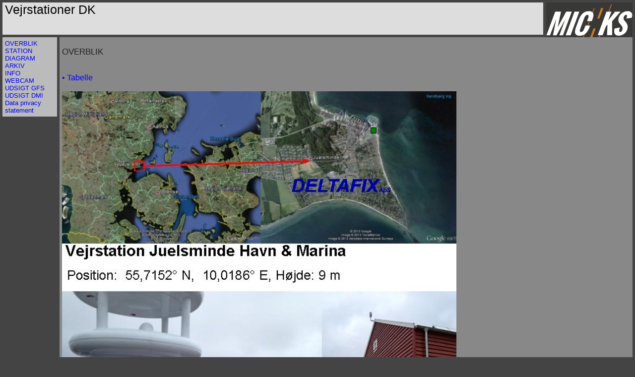

--- FILE ---
content_type: text/html
request_url: http://ddk.ks-consulting.de/
body_size: 3715
content:
<!DOCTYPE HTML PUBLIC "-//W3C//DTD HTML 4.01 Transitional//EN" "http://www.w3.org/TR/html4/loose.dtd">
<html>
<head>
<meta http-equiv="Content-Type" content="text/html; charset=UTF-8"/>
<meta http-equiv="expires" content="-1"/>
<title>:::: Vejrstationer DK ::::</title>
<link rel="stylesheet" href="./styles.css" type="text/css"/>

<style type="text/css">
#nav_box0 { position:absolute; top:0px; left:0px; width:10px; height:10px;visibility:hidden;}
table {border-width:0px;} td {padding-left:0px;border-left-width:0px;border-top-width:0px;border-bottom-width:0px;border-right-width:0px}
</style>

<script type="text/javascript">

var ttBgColor = "#a0a0e0";
var ttFontColor = "#000000";
var ttFontFace = "arial,helvetica,sans-serif";
var ttFontSize = "13px";
var ttTextAlign = "center";
var ttWidth = 200;
var ttOpacity = 80;


var Blinker = window.setInterval("Ticker()",500);
var map_top,map_left;
var ctr = 120;
var blink;

var original_map_width = 0.0;
var original_map_height = 0.0;
var map_width_offset = 0.0;
var map_height_offset = 0.0;
var offsets_initialized = false;
function InitScale(map_id)
{
    var map_element = document.getElementById(map_id);
    if (map_element == null)
    {
        offsets_initialized = false;
        return;
    }
    original_map_width = map_element.width; 
    original_map_height = map_element.height;
    var offsets = findPos(map_element);
    map_width_offset = offsets[0];
    map_height_offset = offsets[1] + 25; // footer !
    if ((original_map_height == 0) || (original_map_width == 0) || (map_width_offset == 0) || (map_height_offset == 0))
    {
        offsets_initialized = false;
    }
    else
    {
        offsets_initialized = true;
    }
}
function CalcScale(use_scale)
{
    if (offsets_initialized == false)
    {
        return 1.0;
    }
    if (use_scale == 0)
    {
        return 1.0;
    }
    var window_width = document.documentElement.clientWidth;
    var window_height = document.documentElement.clientHeight;
    var max_image_width = window_width - map_width_offset;
    var max_image_height = window_height - map_height_offset;
    if (max_image_height < 100) 
    {
        max_image_height = 100;
    }
    if (max_image_width < 100) 
    {
        max_image_width = 100;
    }
    var scale_height = 1.0;
    var scale_width = 1.0;
    var scale = 1.0;
    scale_height = (max_image_height / original_map_height);
    if (scale_height > 1.0) 
    {
        scale_height = 1.0;
    }
    scale_width = (max_image_width / original_map_width);
    if (scale_width > 1.0) 
    {
        scale_width = 1.0;
    }
    if (scale_width < scale_height) 
    {
        scale = scale_width;
    }
    else 
    {
        scale = scale_height;
    }
    return scale;
}
function ScaleMap(map_id, scale) 
{
    var image_width = original_map_width * scale;
    var image_height = original_map_height * scale;
    var map_element = document.getElementById(map_id);
    if ((map_element == null) || (image_width == 0) || (image_height == 0))
    { 
        return;
    }
    map_element.width = image_width;
    map_element.height = image_height;
}
function findPos(obj)
{
    var curleft = curtop = 0;
    if (obj.offsetParent) 
    {
        do 
        {
            curleft += obj.offsetLeft;
            curtop += obj.offsetTop;
        }
        while (obj = obj.offsetParent);
    }
    return [curleft, curtop];
}
function AdjustArea(id, raw_coords, scale) 
{
    area_obj = document.getElementById(id);
    if (area_obj == null)
    {
        return;
    }
    var coord_array = new Array(raw_coords.length);
    var index = 0;
    for (index = 0; index < raw_coords.length; index++) 
    {
        coord_array[index] = raw_coords[index] *  scale;
    }
    area_obj.coords = coord_array;
}

function CheckBrowser()
{
  var v_karte,v_main;
  v_main  = document.getElementById("divid_main");
  v_karte = document.getElementById("divid_map");
  if(window.opera)
  {
    map_top =  v_karte.offsetTop;
    map_left = v_karte.offsetLeft;
  }
  else
  {
    if(window.netscape)
    {
      map_top =  v_karte.offsetTop;
      map_left = v_karte.offsetLeft;
    }
    else
    {
      if (   (navigator.userAgent.indexOf("MSIE 5") != -1)
          || (navigator.userAgent.indexOf("MSIE 6") != -1))
      {
        map_top =  v_karte.offsetTop  - v_main.offsetTop;
        map_left = v_karte.offsetLeft - v_main.offsetLeft - 5;
      }
      else
      {
        if (navigator.userAgent.indexOf("MSIE 7") != -1)
        {
          map_top =  v_karte.offsetTop - v_main.offsetTop;
          map_left = v_karte.offsetLeft - v_main.offsetLeft;
        }
        else
        {
          map_top =  v_karte.offsetTop;
          map_left = v_karte.offsetLeft;
        }
      }
    }
  }
}

function AdjustStation(name,posx,posy,color,scale,type)
{
  var item;
  posy += 20;
  item = document.getElementById(name);
  item.style.position   = "absolute";
  item.style.left       =  map_left + (posx * scale)+"px";
  item.style.top        =  map_top  + (posy * scale)+"px";
  item.style.visibility = "visible";
  item.style.border     = "thin solid black";
  item.style.backgroundColor = color;
  if (type == 1)
  {
      item.style.backgroundRepeat = "no-repeat";
  }
  if (type == 2)
  {
      item.style.backgroundRepeat = "no-repeat";
  }
}

function BlinkStation(name,modus, type)
{
  var item;
  item = document.getElementById(name);
  if(modus == 0)
  {
     item.style.backgroundColor = "red";
     item.style.borderColor = "black";
  }
  else
  {
     item.style.backgroundColor = "black";
     item.style.borderColor = "red";
  }
}

function BlinkStationAlarm(name,modus, type)
{
  var item;
  item = document.getElementById(name);
  if(modus == 0)
  {
     item.style.backgroundColor = "red";
     item.style.borderColor = "black";
  }
  else
  {
     item.style.backgroundColor = "black";
     item.style.borderColor = "red";
  }
}

function BlinkStationSensorError(name,modus, type)
{
  var item;
  item = document.getElementById(name);
  if(modus == 0)
  {
     item.style.backgroundColor = "green";
     item.style.borderColor = "black";
  }
  else
  {
     item.style.backgroundColor = "black";
     item.style.borderColor = "green";
  }
}

function BlinkStationSpecial(name,modus, type)
{
  var item;
  item = document.getElementById(name);
  if(modus == 0)
  {
     item.style.backgroundColor = "magenta";
     item.style.borderColor = "black";
  }
  else
  {
     item.style.backgroundColor = "black";
     item.style.borderColor = "magenta";
  }
}

function BlinkStationWarning(name,modus, type)
{
  var item;
  item = document.getElementById(name);
  if(modus == 0)
  {
     item.style.backgroundColor = "yellow";
     item.style.borderColor = "black";
  }
  else
  {
     item.style.backgroundColor = "black";
     item.style.borderColor = "yellow";
  }
}

function BlinkStationPollError(name,modus, type)
{
  var item;
  item = document.getElementById(name);
  if(modus == 0)
  {
     item.style.backgroundColor = "white";
     item.style.borderColor = "black";
  }
  else
  {
     item.style.backgroundColor = "black";
     item.style.borderColor = "white";
  }
}
var scale_cookie_name = "ScaleImage1";
function Init ()
{
  var scale = 1.0;
  var map_id = "MapImgTag";
  var use_scale = 0;
  blink = 0;
  CheckBrowser();
  if (HaveCookie(scale_cookie_name))
  {
    use_scale = ReadCookie(scale_cookie_name);
  }
  var chkbox = document.getElementById("chk_scale");
  if (chkbox != null)
  {
    if (use_scale > 0)
      chkbox.checked = true;
    else
      chkbox.checked = false;
  }
  InitScale(map_id);
  scale = CalcScale(use_scale);
  ScaleMap(map_id,scale);
  AdjustStation("nav_box0",622,71,"green",scale,0);
}

function Ticker ()
{
  ctr--;
  if (ctr == 0)
  {
    location.reload();
  }
  blink++;
  if(blink > 1)
  {
    blink = 0;
    window.status = "re-loading page in " + ctr >> 1 + " seconds ...";
  }
}
function setScale(sender)
{
    var cookie_use_scale = 0;
    if (sender.checked)
    {
        cookie_use_scale = 1;
    }
    else
    {
        cookie_use_scale = 0;
    }
    WriteCookie(scale_cookie_name, cookie_use_scale, 365 * 24 * 3600);
    window.location.reload();
}
function WriteCookie(name, value, exp)
{
    var a = new Date();
    a = new Date(a.getTime() + exp);
    document.cookie = name + '=' + value + '; expires=' + a.toGMTString() + ';';
}
function ReadCookie(name)
{
    a = document.cookie;
    res = '';
    while (a != '')
    {
        while (a.substr(0, 1) == ' ')
        {
            a = a.substr(1, a.length);
        }
        cookiename = a.substring(0, a.indexOf('='));
        if (a.indexOf(';') != -1)
        {
            cookiewert = a.substring(a.indexOf('=') + 1, a.indexOf(';'));
        }
        else
        {
            cookiewert = a.substr(a.indexOf('=') + 1, a.length);
        }
        if (name == cookiename)
        {
            res = cookiewert;
        }
        i = a.indexOf(';') + 1;
        if (i == 0)
        {
            i = a.length
        }
        a = a.substring(i, a.length);
    }
    return (res);
}
function HaveCookie(name)
{
    a = document.cookie;
    while (a != '')
    {
        while (a.substr(0, 1) == ' ')
        {
            a = a.substr(1, a.length);
        }
        cookiename = a.substring(0, a.indexOf('='));
        if (name == cookiename)
        {
            return true;
        }
        i = a.indexOf(';') + 1;
        if (i == 0)
        {
            i = a.length
        }
        a = a.substring(i, a.length);
    }
    return false;
}
function DeleteCookie(name)
{
    document.cookie = name + '=; expires=Thu, 01-Jan-70 00:00:01 GMT;';
} 
</script>
</head>
<body onload="Init()">
<div id="divid_logo"><img src="./logo.jpg" alt="logo"></div><!-- divid_logo -->
<div id="divid_header">Vejrstationer DK</div><!-- divid_header -->
<div id="divid_main">
<h2>OVERBLIK</h2>

<br/><a href="ov_table.html">  &#x95; Tabelle</a>
<div id="divid_map" align="left"><br/><img src="map.jpg" id="MapImgTag" alt="map" ><br/></div><!-- divid_map -->

<h3>(C) 2013 micKS GR / Deltafix DK</h3>
<div id="divid_time">03.02.2026 13:10:35</div> <!-- divid_time -->

<a href="./0000000006/index.html" onmouseover="return escape('Vejrstation_Juelsminde_Havn<br/>03.02.2026 13:10:00<br/>Status Ok<br/>Vindhastighed 15.49 m/s<br/>Max. Vindhastighed  19.08 m/s<br/>Vindhastighed gns. 15.11 m/s<br/>Vindretning 104.67 &#xF8;st &#xB0;<br/>Temperatur -1.10 &#xB0;C<br/>Dugpunkttemperatur -7.13 &#xB0;C<br/>Vindchilltemperatur -10.05 &#xB0;C<br/>Fugtkugletemperatur -3.07 &#xB0;C<br/>Nedb&#xF8;r type 0.00 Ingen udf&#xE6;ldning logic<br/>Nedb&#xF8;rsintensitet 0.00 mm/h<br/>Absolut nedb&#xF8;r 0.10 l/m&#xB2;<br/>Relativ fugtighed 63.61 %<br/>Lufttryk (NN) 1014.59 hPa')"><div id="nav_box0"></div><!-- divid_nav_box --></a>
</div> <!-- divid_main -->
<script language="JavaScript" type="text/javascript" src="./popup.js"> </script>
<div id="divid_navigation" align="left" >

<a href="./index.html">OVERBLIK</a>
<br/><a href="./0000000002/index.html">STATION</a>
<br/><a href="./0000000003/index.html">DIAGRAM</a>
<br/><a href="./0000000004/index.html">ARKIV</a>
<br/><a href="./0000000005/index.html">INFO</a>
<br/><a href="http://www.juelsmindehavn.dk/?vm=29160" target="_blank">WEBCAM</a>
<br/><a href="http://www.wetterzentrale.de/pics/MS_100560_g05.png" target="_blank">UDSIGT GFS</a>
<br/><a href="http://www.dmi.dk/dmi/index/danmark/byvejr_danmark.htm?by=7130" target="_blank">UDSIGT DMI</a>
<br/><a href="https://www.lufft.com/legal-information/#c10651" target="_blank">Data privacy statement</a>
</div> <!-- divid_navigation -->

</body>
</html>




--- FILE ---
content_type: text/css
request_url: http://ddk.ks-consulting.de/styles.css
body_size: 2629
content:
/********************************************************************************
**
**  Base Stylesheet for Smart Web Visualizatione
**  Lufft GmbH / Die Informatik-Werkstatt GmbH
**  April 2008
**  Version 1.4.0
**
********************************************************************************/

a:link    { color: #0000FF;text-decoration: none;font-weight: normal}
a:visited { color: #0000FF;text-decoration: none;font-weight: normal}
a:hover   { color: #0000FF;text-decoration: none;font-weight: normal}
.a        { font-family: Verdana, Arial, Helvetica, sans-serif; font-size: x-small; font-style: normal; font-weight: bold; color: #FFFF00; text-decoration: none}



body
{
font-family: "Trebuchet MS", Verdana, Arial,Helvetica, sans-serif;
font-family: serif;
font-size: 12px;
background-color: #444444;
color: #000;
margin:0px;
padding-top:5px;
}
HTML>body { padding: 0; }

#divid_header
{
Font-size: 25px;
background-color: #dddddd;
font-family: Arial,Helvetica, "Comic Sans MS", sans-serif;
margin: 5px 185px 5px 5px;
padding-left:5px;
height:65px;
}

#divid_logo
{
position: absolute;
top: 5px;
right: 5px;
}

#divid_navigation
{
color:  #444444;
font-family:  Arial,Helvetica, sans-serif;
font-weight:normal;
font-size: 10pt;
font-style: normal;
text-decoration: none;
font-weight: bold;
background-color: #bbbbbb;
width: 100px;
padding:5px;
position: absolute;
top: 75px;
left: 5px;
}

#divid_main
{
color:  #222222;
font-family: "Trebuchet MS", Verdana, Arial,Helvetica, sans-serif;
font-weight:normal;
font-size: 12pt;
font-style: normal;
text-decoration: none;
font-weight: normal;
background-color: #888888;
position: relative;
margin: 5px 5px 5px 120px;
padding:5px;
}

#divid_print
{
color:  #000000;
font-family: Courier;
font-weight:normal;
font-size: 10pt;
font-style: normal;
text-decoration: none;
background-color: #ffffff;
}

format_debug
{
color:  #0000FF;
Font-size: 14px;
font-family: Courier;
}

#divid_time
{
color:  #666666;
Font-size: 10px;
font-family:  "Trebuchet MS", Verdana, Arial,Helvetica, sans-serif;
}

h1
{
font-size: 15pt;
font-weight: bold;
}

h2
{
font-size: 13pt;
font-weight: normal;
}

h3
{
font-size: 12pt;
font-weight: normal;
}

.d_ta
{
  font-size: 8pt;
  color: black;
  text-align:center;
  background-color: #888888;
}

.d_th
{
  font-weight: bold;
}

.d_td
{
  font-weight: normal;
}

.p_ta
{
  font-size: 8pt;
  color: black;
  text-align:center;
}

.p_th
{
  font-weight: bold;
}

.p_td
{
  font-weight: normal;
}
